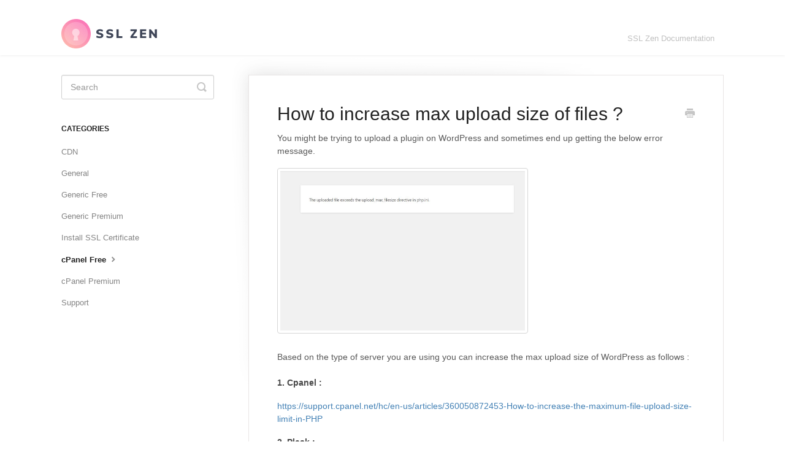

--- FILE ---
content_type: text/html; charset=utf-8
request_url: https://docs.sslzen.com/article/34-how-to-increase-max-upload-size-of-files
body_size: 3802
content:


<!DOCTYPE html>
<html>
    
<head>
    <meta charset="utf-8"/>
    <title>How to increase max upload size of files ? - SSL Zen Knowledge Base</title>
    <meta name="viewport" content="width=device-width, maximum-scale=1"/>
    <meta name="apple-mobile-web-app-capable" content="yes"/>
    <meta name="format-detection" content="telephone=no">
    <meta name="description" content="You might be trying to upload a plugin on WordPress and sometimes end up getting the below error message. Based on the type of server you are using you can incr"/>
    <meta name="author" content="SSL Zen"/>
    <link rel="canonical" href="https://docs.sslzen.com/article/34-how-to-increase-max-upload-size-of-files"/>
    
        
   
            <meta name="twitter:card" content="summary"/>
            <meta name="twitter:title" content="How to increase max upload size of files ?" />
            <meta name="twitter:description" content="You might be trying to upload a plugin on WordPress and sometimes end up getting the below error message. Based on the type of server you are using you can incr"/>


    

    
        <link rel="stylesheet" href="//d3eto7onm69fcz.cloudfront.net/assets/stylesheets/launch-1768670652703.css">
    
    <style>
        body { background: #ffffff; }
        .navbar .navbar-inner { background: #ffffff; }
        .navbar .nav li a, 
        .navbar .icon-private-w  { color: #c0c0c0; }
        .navbar .brand, 
        .navbar .nav li a:hover, 
        .navbar .nav li a:focus, 
        .navbar .nav .active a, 
        .navbar .nav .active a:hover, 
        .navbar .nav .active a:focus  { color: #ffffff; }
        .navbar a:hover .icon-private-w, 
        .navbar a:focus .icon-private-w, 
        .navbar .active a .icon-private-w, 
        .navbar .active a:hover .icon-private-w, 
        .navbar .active a:focus .icon-private-w { color: #ffffff; }
        #serp-dd .result a:hover,
        #serp-dd .result > li.active,
        #fullArticle strong a,
        #fullArticle a strong,
        .collection a,
        .contentWrapper a,
        .most-pop-articles .popArticles a,
        .most-pop-articles .popArticles a:hover span,
        .category-list .category .article-count,
        .category-list .category:hover .article-count { color: #4381b5; }
        #fullArticle, 
        #fullArticle p, 
        #fullArticle ul, 
        #fullArticle ol, 
        #fullArticle li, 
        #fullArticle div, 
        #fullArticle blockquote, 
        #fullArticle dd, 
        #fullArticle table { color:#585858; }
    </style>
    
    <link rel="apple-touch-icon-precomposed" href="//d3eto7onm69fcz.cloudfront.net/assets/ico/touch-152.png">
    <link rel="shortcut icon" type="image/png" href="//d33v4339jhl8k0.cloudfront.net/docs/assets/5d99939c04286364bc900864/images/5ec394b02c7d3a5ea54b5bc0/fav.png">
    <!--[if lt IE 9]>
    
        <script src="//d3eto7onm69fcz.cloudfront.net/assets/javascripts/html5shiv.min.js"></script>
    
    <![endif]-->
    
        <script type="application/ld+json">
        {"@context":"https://schema.org","@type":"WebSite","url":"https://docs.sslzen.com","potentialAction":{"@type":"SearchAction","target":"https://docs.sslzen.com/search?query={query}","query-input":"required name=query"}}
        </script>
    
        <script type="application/ld+json">
        {"@context":"https://schema.org","@type":"BreadcrumbList","itemListElement":[{"@type":"ListItem","position":1,"name":"SSL Zen Knowledge Base","item":"https://docs.sslzen.com"},{"@type":"ListItem","position":2,"name":"Articles","item":"https://docs.sslzen.com/collection/1-articles"},{"@type":"ListItem","position":3,"name":"How to increase max upload size of files ?","item":"https://docs.sslzen.com/article/34-how-to-increase-max-upload-size-of-files"}]}
        </script>
    
    
</head>
    
    <body>
        
<header id="mainNav" class="navbar">
    <div class="navbar-inner">
        <div class="container-fluid">
            <a class="brand" href="https://sslzen.com">
            
                
                    <img src="//d33v4339jhl8k0.cloudfront.net/docs/assets/5d99939c04286364bc900864/images/5ec393ea2c7d3a5ea54b5bb4/logo.png" alt="SSL Zen Knowledge Base" width="185" height="48">
                

            
            </a>
            
                <button type="button" class="btn btn-navbar" data-toggle="collapse" data-target=".nav-collapse">
                    <span class="sr-only">Toggle Navigation</span>
                    <span class="icon-bar"></span>
                    <span class="icon-bar"></span>
                    <span class="icon-bar"></span>
                </button>
            
            <div class="nav-collapse collapse">
                <nav role="navigation"><!-- added for accessibility -->
                <ul class="nav">
                    
                        <li id="home"><a href="/">SSL Zen Documentation <b class="caret"></b></a></li>
                    
                    
                    
                </ul>
                </nav>
            </div><!--/.nav-collapse -->
        </div><!--/container-->
    </div><!--/navbar-inner-->
</header>
        <section id="contentArea" class="container-fluid">
            <div class="row-fluid">
                <section id="main-content" class="span9">
                    <div class="contentWrapper">
                        
    
    <article id="fullArticle">
        <h1 class="title">How to increase max upload size of files ?</h1>
    
        <a href="javascript:window.print()" class="printArticle" title="Print this article" aria-label="Print this Article"><i class="icon-print"></i></a>
        <p>You might be trying to upload a plugin on WordPress and sometimes end up getting the below error message.</p>
<p><img src="//d33v4339jhl8k0.cloudfront.net/docs/assets/5d99939c04286364bc900864/images/602a56ac0a2dae5b58fafada/file-3Pxj1WEbmH.jpg" style="width: 409px;">Based on the type of server you are using you can increase the max upload size of WordPress as follows :</p>
<div><strong>1. Cpanel :</strong>
</div>
<div>
 <p><a href="https://support.cpanel.net/hc/en-us/articles/360050872453-How-to-increase-the-maximum-file-upload-size-limit-in-PHP">https://support.cpanel.net/hc/en-us/articles/360050872453-How-to-increase-the-maximum-file-upload-size-limit-in-PHP</a></p>
 <p><strong>2. Plesk :</strong></p>
</div>
<div><a href="https://docs.plesk.com/en-US/onyx/advanced-administration-guide-linux/changing-the-maximum-upload-file-size.74207/">https://docs.plesk.com/en-US/onyx/advanced-administration-guide-linux/changing-the-maximum-upload-file-size.74207/</a> <br>
</div>
<div><strong>3. Apache :</strong>
</div>
<div><a href="https://www.cloudways.com/blog/increase-media-file-maximum-upload-size-in-wordpress/">https://www.cloudways.com/blog/increase-media-file-maximum-upload-size-in-wordpress/</a> <br>
</div>
<div><strong>4. NGINX :</strong>
</div>
<div><a href="https://scaledynamix.com/blog/increasing-file-upload-size-limit-in-nginx/">https://scaledynamix.com/blog/increasing-file-upload-size-limit-in-nginx/</a> <br>
</div>
<div><strong>5. AWS :</strong>
</div>
<div><a href="https://aws.amazon.com/premiumsupport/knowledge-center/wordpress-themes-2mb/">https://aws.amazon.com/premiumsupport/knowledge-center/wordpress-themes-2mb/</a> <br>
</div>
<div><strong>6.Google App Engine :</strong>
</div>
<div><a href="https://team2earn.com/how-to-maximum-upload-filesize-in-wordpress-of-google-cloud-platform/">https://team2earn.com/how-to-maximum-upload-filesize-in-wordpress-of-google-cloud-platform/</a> <br>
</div>
    </article>
    
        <div class="articleRatings" data-article-url="https://docs.sslzen.com/article/34-how-to-increase-max-upload-size-of-files">
            <span class="articleRatings-question">Did this answer your question?</span>
            <span class="articleRatings-feedback">
                <span class="articleRatings-feedback-tick">
                    <svg height="20" viewBox="0 0 20 20" width="20" xmlns="http://www.w3.org/2000/svg">
                        <path d="m8 14a.997.997 0 0 1 -.707-.293l-2-2a.999.999 0 1 1 1.414-1.414l1.293 1.293 4.293-4.293a.999.999 0 1 1 1.414 1.414l-5 5a.997.997 0 0 1 -.707.293" fill="#2CC683" fill-rule="evenodd"/>
                    </svg>
                </span>
                <span class="articleRatings-feedback-message">Thanks for the feedback</span>
            </span>
            <span class="articleRatings-failure">There was a problem submitting your feedback. Please try again later.</span>
            <div class="articleRatings-actions">
                <button class="rateAction rateAction--positive" data-rating="positive">
                    <span class="sr-only">Yes</span>
                    <span class="rating-face">
                        <svg xmlns="http://www.w3.org/2000/svg" width="24" height="24">
                            <path fill-rule="evenodd" d="M5.538 14.026A19.392 19.392 0 0 1 12 12.923c2.26 0 4.432.388 6.462 1.103-1.087 2.61-3.571 4.436-6.462 4.436-2.891 0-5.375-1.825-6.462-4.436zm1.847-3.872a1.846 1.846 0 1 1 0-3.692 1.846 1.846 0 0 1 0 3.692zm9.23 0a1.846 1.846 0 1 1 0-3.692 1.846 1.846 0 0 1 0 3.692z"/>
                        </svg>
                    </span>
                </button>
                <button class="rateAction rateAction--negative" data-rating="negative">
                    <span class="sr-only">No</span>
                    <span class="rating-face">
                        <svg xmlns="http://www.w3.org/2000/svg" width="24" height="24">
                            <path fill-rule="evenodd" d="M7.385 13.846a1.846 1.846 0 1 1 0-3.692 1.846 1.846 0 0 1 0 3.692zm9.23 0a1.846 1.846 0 1 1 0-3.692 1.846 1.846 0 0 1 0 3.692zm-.967 4.95a.992.992 0 0 1-.615-.212c-1.701-1.349-4.364-1.349-6.065 0a.998.998 0 0 1-1.36-.123.895.895 0 0 1 .127-1.3A6.897 6.897 0 0 1 12 15.692c1.555 0 3.069.521 4.266 1.467.41.326.467.909.127 1.3a.982.982 0 0 1-.745.335z"/>
                        </svg>
                    </span>
                </button>
            </div>
        </div>
     

    <section class="articleFoot">
    

    <time class="lu" datetime=2021-02-16 >Last updated on February 16, 2021</time>
    </section>

                    </div><!--/contentWrapper-->
                    
                </section><!--/content-->
                <aside id="sidebar" class="span3">
                 

<form action="/search" method="GET" id="searchBar" class="sm" autocomplete="off">
    
                    <input type="hidden" name="collectionId" value="5ec237862c7d3a5ea54b448d"/>
                    <input type="text" name="query" title="search-query" class="search-query" placeholder="Search" value="" aria-label="Search" />
                    <button type="submit">
                        <span class="sr-only">Toggle Search</span>
                        <i class="icon-search"></i>
                    </button>
                    <div id="serp-dd" style="display: none;" class="sb">
                        <ul class="result">
                        </ul>
                    </div>
                
</form>

                
                    <h3>Categories</h3>
                    <ul class="nav nav-list">
                    
                        
                            <li ><a href="/category/24-cdn">CDN  <i class="icon-arrow"></i></a></li>
                        
                    
                        
                            <li ><a href="/category/37-general">General  <i class="icon-arrow"></i></a></li>
                        
                    
                        
                            <li ><a href="/category/23-generic-free">Generic Free  <i class="icon-arrow"></i></a></li>
                        
                    
                        
                            <li ><a href="/category/27-generic-premium">Generic Premium  <i class="icon-arrow"></i></a></li>
                        
                    
                        
                            <li ><a href="/category/8-install-ssl-certificate">Install SSL Certificate  <i class="icon-arrow"></i></a></li>
                        
                    
                        
                            <li  class="active" ><a href="/category/21-cpanel-free">cPanel Free  <i class="icon-arrow"></i></a></li>
                        
                    
                        
                            <li ><a href="/category/22-cpanel-premium">cPanel Premium  <i class="icon-arrow"></i></a></li>
                        
                    
                        
                            <li ><a href="/category/5-support">Support  <i class="icon-arrow"></i></a></li>
                        
                    
                    </ul>
                
                </aside><!--/span-->
            </div><!--/row-->
            <div id="noResults" style="display:none;">No results found</div>
            <footer>
                

<p>&copy;
    
        <a href="https://sslzen.com">SSL Zen</a>
    
    2026. <span>Powered by <a rel="nofollow noopener noreferrer" href="https://www.helpscout.com/docs-refer/?co=SSL+Zen&utm_source=docs&utm_medium=footerlink&utm_campaign=Docs+Branding" target="_blank">Help Scout</a></span>
    
        
    
</p>

            </footer>
        </section><!--/.fluid-container-->
        
        
    <script src="//d3eto7onm69fcz.cloudfront.net/assets/javascripts/app4.min.js"></script>

<script>
// keep iOS links from opening safari
if(("standalone" in window.navigator) && window.navigator.standalone){
// If you want to prevent remote links in standalone web apps opening Mobile Safari, change 'remotes' to true
var noddy, remotes = false;
document.addEventListener('click', function(event) {
noddy = event.target;
while(noddy.nodeName !== "A" && noddy.nodeName !== "HTML") {
noddy = noddy.parentNode;
}

if('href' in noddy && noddy.href.indexOf('http') !== -1 && (noddy.href.indexOf(document.location.host) !== -1 || remotes)){
event.preventDefault();
document.location.href = noddy.href;
}

},false);
}
</script>
        
    </body>
</html>


